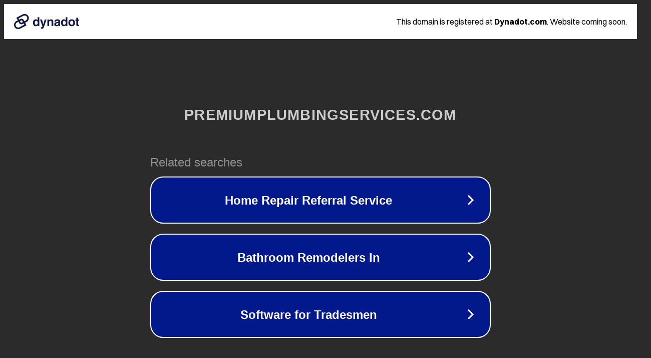

--- FILE ---
content_type: text/html; charset=utf-8
request_url: https://premiumplumbingservices.com/premium/?product=ronaldo138
body_size: 1146
content:
<!doctype html>
<html data-adblockkey="MFwwDQYJKoZIhvcNAQEBBQADSwAwSAJBANDrp2lz7AOmADaN8tA50LsWcjLFyQFcb/P2Txc58oYOeILb3vBw7J6f4pamkAQVSQuqYsKx3YzdUHCvbVZvFUsCAwEAAQ==_wIwLCiPdEDMevKWWgI9DOubNSiuVRNwhqmaDlCjTQUU8ewQ9YKa89SFoMNcQNtDgK0oScToohCErPOrDGbpxUA==" lang="en" style="background: #2B2B2B;">
<head>
    <meta charset="utf-8">
    <meta name="viewport" content="width=device-width, initial-scale=1">
    <link rel="icon" href="[data-uri]">
    <link rel="preconnect" href="https://www.google.com" crossorigin>
</head>
<body>
<div id="target" style="opacity: 0"></div>
<script>window.park = "[base64]";</script>
<script src="/bZBnOGliq.js"></script>
</body>
</html>
